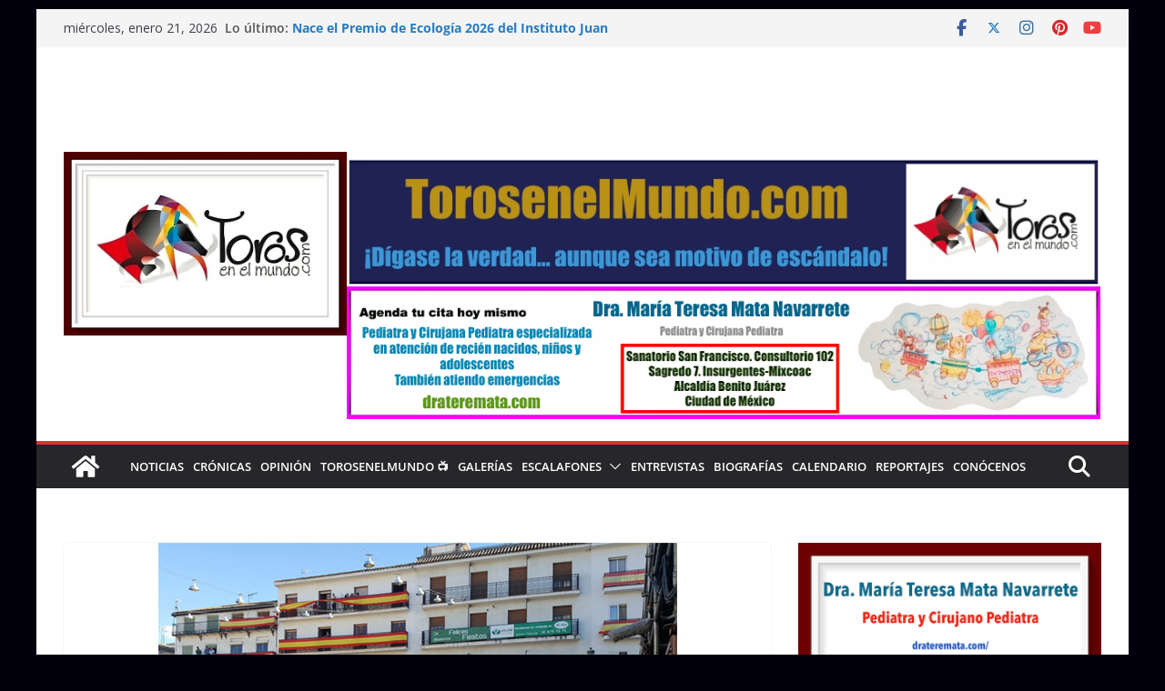

--- FILE ---
content_type: text/html; charset=utf-8
request_url: https://www.google.com/recaptcha/api2/aframe
body_size: 269
content:
<!DOCTYPE HTML><html><head><meta http-equiv="content-type" content="text/html; charset=UTF-8"></head><body><script nonce="TTgSsXkyZAhVRmW4jQryUw">/** Anti-fraud and anti-abuse applications only. See google.com/recaptcha */ try{var clients={'sodar':'https://pagead2.googlesyndication.com/pagead/sodar?'};window.addEventListener("message",function(a){try{if(a.source===window.parent){var b=JSON.parse(a.data);var c=clients[b['id']];if(c){var d=document.createElement('img');d.src=c+b['params']+'&rc='+(localStorage.getItem("rc::a")?sessionStorage.getItem("rc::b"):"");window.document.body.appendChild(d);sessionStorage.setItem("rc::e",parseInt(sessionStorage.getItem("rc::e")||0)+1);localStorage.setItem("rc::h",'1769035330625');}}}catch(b){}});window.parent.postMessage("_grecaptcha_ready", "*");}catch(b){}</script></body></html>